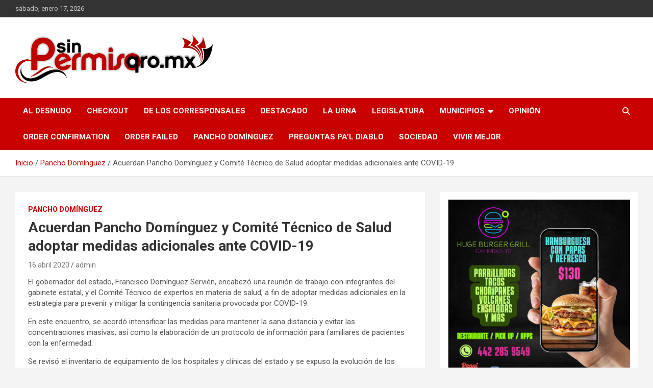

--- FILE ---
content_type: text/html; charset=UTF-8
request_url: https://www.sinpermisoqro.mx/acuerdan-pancho-dominguez-y-comite-tecnico-de-salud-adoptar-medidas-adicionales-ante-covid-19/
body_size: 71347
content:
<!doctype html>
<html lang="es">
<head>
	<meta charset="UTF-8">
	<meta name="viewport" content="width=device-width, initial-scale=1, shrink-to-fit=no">
	<link rel="profile" href="https://gmpg.org/xfn/11">

	<title>Acuerdan Pancho Domínguez y Comité Técnico de Salud adoptar medidas adicionales ante COVID-19</title>
<meta name='robots' content='max-image-preview:large' />
<link rel='dns-prefetch' href='//stats.wp.com' />
<link rel='dns-prefetch' href='//fonts.googleapis.com' />
<link rel='preconnect' href='//c0.wp.com' />
<link rel="alternate" type="application/rss+xml" title=" &raquo; Feed" href="https://www.sinpermisoqro.mx/feed/" />
<link rel="alternate" type="application/rss+xml" title=" &raquo; Feed de los comentarios" href="https://www.sinpermisoqro.mx/comments/feed/" />
<link rel="alternate" type="application/rss+xml" title=" &raquo; Comentario Acuerdan Pancho Domínguez y Comité Técnico de Salud adoptar medidas adicionales ante COVID-19 del feed" href="https://www.sinpermisoqro.mx/acuerdan-pancho-dominguez-y-comite-tecnico-de-salud-adoptar-medidas-adicionales-ante-covid-19/feed/" />
<link rel="alternate" title="oEmbed (JSON)" type="application/json+oembed" href="https://www.sinpermisoqro.mx/wp-json/oembed/1.0/embed?url=https%3A%2F%2Fwww.sinpermisoqro.mx%2Facuerdan-pancho-dominguez-y-comite-tecnico-de-salud-adoptar-medidas-adicionales-ante-covid-19%2F" />
<link rel="alternate" title="oEmbed (XML)" type="text/xml+oembed" href="https://www.sinpermisoqro.mx/wp-json/oembed/1.0/embed?url=https%3A%2F%2Fwww.sinpermisoqro.mx%2Facuerdan-pancho-dominguez-y-comite-tecnico-de-salud-adoptar-medidas-adicionales-ante-covid-19%2F&#038;format=xml" />
<style id='wp-img-auto-sizes-contain-inline-css' type='text/css'>
img:is([sizes=auto i],[sizes^="auto," i]){contain-intrinsic-size:3000px 1500px}
/*# sourceURL=wp-img-auto-sizes-contain-inline-css */
</style>
<style id='wp-emoji-styles-inline-css' type='text/css'>

	img.wp-smiley, img.emoji {
		display: inline !important;
		border: none !important;
		box-shadow: none !important;
		height: 1em !important;
		width: 1em !important;
		margin: 0 0.07em !important;
		vertical-align: -0.1em !important;
		background: none !important;
		padding: 0 !important;
	}
/*# sourceURL=wp-emoji-styles-inline-css */
</style>
<style id='wp-block-library-inline-css' type='text/css'>
:root{--wp-block-synced-color:#7a00df;--wp-block-synced-color--rgb:122,0,223;--wp-bound-block-color:var(--wp-block-synced-color);--wp-editor-canvas-background:#ddd;--wp-admin-theme-color:#007cba;--wp-admin-theme-color--rgb:0,124,186;--wp-admin-theme-color-darker-10:#006ba1;--wp-admin-theme-color-darker-10--rgb:0,107,160.5;--wp-admin-theme-color-darker-20:#005a87;--wp-admin-theme-color-darker-20--rgb:0,90,135;--wp-admin-border-width-focus:2px}@media (min-resolution:192dpi){:root{--wp-admin-border-width-focus:1.5px}}.wp-element-button{cursor:pointer}:root .has-very-light-gray-background-color{background-color:#eee}:root .has-very-dark-gray-background-color{background-color:#313131}:root .has-very-light-gray-color{color:#eee}:root .has-very-dark-gray-color{color:#313131}:root .has-vivid-green-cyan-to-vivid-cyan-blue-gradient-background{background:linear-gradient(135deg,#00d084,#0693e3)}:root .has-purple-crush-gradient-background{background:linear-gradient(135deg,#34e2e4,#4721fb 50%,#ab1dfe)}:root .has-hazy-dawn-gradient-background{background:linear-gradient(135deg,#faaca8,#dad0ec)}:root .has-subdued-olive-gradient-background{background:linear-gradient(135deg,#fafae1,#67a671)}:root .has-atomic-cream-gradient-background{background:linear-gradient(135deg,#fdd79a,#004a59)}:root .has-nightshade-gradient-background{background:linear-gradient(135deg,#330968,#31cdcf)}:root .has-midnight-gradient-background{background:linear-gradient(135deg,#020381,#2874fc)}:root{--wp--preset--font-size--normal:16px;--wp--preset--font-size--huge:42px}.has-regular-font-size{font-size:1em}.has-larger-font-size{font-size:2.625em}.has-normal-font-size{font-size:var(--wp--preset--font-size--normal)}.has-huge-font-size{font-size:var(--wp--preset--font-size--huge)}.has-text-align-center{text-align:center}.has-text-align-left{text-align:left}.has-text-align-right{text-align:right}.has-fit-text{white-space:nowrap!important}#end-resizable-editor-section{display:none}.aligncenter{clear:both}.items-justified-left{justify-content:flex-start}.items-justified-center{justify-content:center}.items-justified-right{justify-content:flex-end}.items-justified-space-between{justify-content:space-between}.screen-reader-text{border:0;clip-path:inset(50%);height:1px;margin:-1px;overflow:hidden;padding:0;position:absolute;width:1px;word-wrap:normal!important}.screen-reader-text:focus{background-color:#ddd;clip-path:none;color:#444;display:block;font-size:1em;height:auto;left:5px;line-height:normal;padding:15px 23px 14px;text-decoration:none;top:5px;width:auto;z-index:100000}html :where(.has-border-color){border-style:solid}html :where([style*=border-top-color]){border-top-style:solid}html :where([style*=border-right-color]){border-right-style:solid}html :where([style*=border-bottom-color]){border-bottom-style:solid}html :where([style*=border-left-color]){border-left-style:solid}html :where([style*=border-width]){border-style:solid}html :where([style*=border-top-width]){border-top-style:solid}html :where([style*=border-right-width]){border-right-style:solid}html :where([style*=border-bottom-width]){border-bottom-style:solid}html :where([style*=border-left-width]){border-left-style:solid}html :where(img[class*=wp-image-]){height:auto;max-width:100%}:where(figure){margin:0 0 1em}html :where(.is-position-sticky){--wp-admin--admin-bar--position-offset:var(--wp-admin--admin-bar--height,0px)}@media screen and (max-width:600px){html :where(.is-position-sticky){--wp-admin--admin-bar--position-offset:0px}}

/*# sourceURL=wp-block-library-inline-css */
</style><style id='wp-block-image-inline-css' type='text/css'>
.wp-block-image>a,.wp-block-image>figure>a{display:inline-block}.wp-block-image img{box-sizing:border-box;height:auto;max-width:100%;vertical-align:bottom}@media not (prefers-reduced-motion){.wp-block-image img.hide{visibility:hidden}.wp-block-image img.show{animation:show-content-image .4s}}.wp-block-image[style*=border-radius] img,.wp-block-image[style*=border-radius]>a{border-radius:inherit}.wp-block-image.has-custom-border img{box-sizing:border-box}.wp-block-image.aligncenter{text-align:center}.wp-block-image.alignfull>a,.wp-block-image.alignwide>a{width:100%}.wp-block-image.alignfull img,.wp-block-image.alignwide img{height:auto;width:100%}.wp-block-image .aligncenter,.wp-block-image .alignleft,.wp-block-image .alignright,.wp-block-image.aligncenter,.wp-block-image.alignleft,.wp-block-image.alignright{display:table}.wp-block-image .aligncenter>figcaption,.wp-block-image .alignleft>figcaption,.wp-block-image .alignright>figcaption,.wp-block-image.aligncenter>figcaption,.wp-block-image.alignleft>figcaption,.wp-block-image.alignright>figcaption{caption-side:bottom;display:table-caption}.wp-block-image .alignleft{float:left;margin:.5em 1em .5em 0}.wp-block-image .alignright{float:right;margin:.5em 0 .5em 1em}.wp-block-image .aligncenter{margin-left:auto;margin-right:auto}.wp-block-image :where(figcaption){margin-bottom:1em;margin-top:.5em}.wp-block-image.is-style-circle-mask img{border-radius:9999px}@supports ((-webkit-mask-image:none) or (mask-image:none)) or (-webkit-mask-image:none){.wp-block-image.is-style-circle-mask img{border-radius:0;-webkit-mask-image:url('data:image/svg+xml;utf8,<svg viewBox="0 0 100 100" xmlns="http://www.w3.org/2000/svg"><circle cx="50" cy="50" r="50"/></svg>');mask-image:url('data:image/svg+xml;utf8,<svg viewBox="0 0 100 100" xmlns="http://www.w3.org/2000/svg"><circle cx="50" cy="50" r="50"/></svg>');mask-mode:alpha;-webkit-mask-position:center;mask-position:center;-webkit-mask-repeat:no-repeat;mask-repeat:no-repeat;-webkit-mask-size:contain;mask-size:contain}}:root :where(.wp-block-image.is-style-rounded img,.wp-block-image .is-style-rounded img){border-radius:9999px}.wp-block-image figure{margin:0}.wp-lightbox-container{display:flex;flex-direction:column;position:relative}.wp-lightbox-container img{cursor:zoom-in}.wp-lightbox-container img:hover+button{opacity:1}.wp-lightbox-container button{align-items:center;backdrop-filter:blur(16px) saturate(180%);background-color:#5a5a5a40;border:none;border-radius:4px;cursor:zoom-in;display:flex;height:20px;justify-content:center;opacity:0;padding:0;position:absolute;right:16px;text-align:center;top:16px;width:20px;z-index:100}@media not (prefers-reduced-motion){.wp-lightbox-container button{transition:opacity .2s ease}}.wp-lightbox-container button:focus-visible{outline:3px auto #5a5a5a40;outline:3px auto -webkit-focus-ring-color;outline-offset:3px}.wp-lightbox-container button:hover{cursor:pointer;opacity:1}.wp-lightbox-container button:focus{opacity:1}.wp-lightbox-container button:focus,.wp-lightbox-container button:hover,.wp-lightbox-container button:not(:hover):not(:active):not(.has-background){background-color:#5a5a5a40;border:none}.wp-lightbox-overlay{box-sizing:border-box;cursor:zoom-out;height:100vh;left:0;overflow:hidden;position:fixed;top:0;visibility:hidden;width:100%;z-index:100000}.wp-lightbox-overlay .close-button{align-items:center;cursor:pointer;display:flex;justify-content:center;min-height:40px;min-width:40px;padding:0;position:absolute;right:calc(env(safe-area-inset-right) + 16px);top:calc(env(safe-area-inset-top) + 16px);z-index:5000000}.wp-lightbox-overlay .close-button:focus,.wp-lightbox-overlay .close-button:hover,.wp-lightbox-overlay .close-button:not(:hover):not(:active):not(.has-background){background:none;border:none}.wp-lightbox-overlay .lightbox-image-container{height:var(--wp--lightbox-container-height);left:50%;overflow:hidden;position:absolute;top:50%;transform:translate(-50%,-50%);transform-origin:top left;width:var(--wp--lightbox-container-width);z-index:9999999999}.wp-lightbox-overlay .wp-block-image{align-items:center;box-sizing:border-box;display:flex;height:100%;justify-content:center;margin:0;position:relative;transform-origin:0 0;width:100%;z-index:3000000}.wp-lightbox-overlay .wp-block-image img{height:var(--wp--lightbox-image-height);min-height:var(--wp--lightbox-image-height);min-width:var(--wp--lightbox-image-width);width:var(--wp--lightbox-image-width)}.wp-lightbox-overlay .wp-block-image figcaption{display:none}.wp-lightbox-overlay button{background:none;border:none}.wp-lightbox-overlay .scrim{background-color:#fff;height:100%;opacity:.9;position:absolute;width:100%;z-index:2000000}.wp-lightbox-overlay.active{visibility:visible}@media not (prefers-reduced-motion){.wp-lightbox-overlay.active{animation:turn-on-visibility .25s both}.wp-lightbox-overlay.active img{animation:turn-on-visibility .35s both}.wp-lightbox-overlay.show-closing-animation:not(.active){animation:turn-off-visibility .35s both}.wp-lightbox-overlay.show-closing-animation:not(.active) img{animation:turn-off-visibility .25s both}.wp-lightbox-overlay.zoom.active{animation:none;opacity:1;visibility:visible}.wp-lightbox-overlay.zoom.active .lightbox-image-container{animation:lightbox-zoom-in .4s}.wp-lightbox-overlay.zoom.active .lightbox-image-container img{animation:none}.wp-lightbox-overlay.zoom.active .scrim{animation:turn-on-visibility .4s forwards}.wp-lightbox-overlay.zoom.show-closing-animation:not(.active){animation:none}.wp-lightbox-overlay.zoom.show-closing-animation:not(.active) .lightbox-image-container{animation:lightbox-zoom-out .4s}.wp-lightbox-overlay.zoom.show-closing-animation:not(.active) .lightbox-image-container img{animation:none}.wp-lightbox-overlay.zoom.show-closing-animation:not(.active) .scrim{animation:turn-off-visibility .4s forwards}}@keyframes show-content-image{0%{visibility:hidden}99%{visibility:hidden}to{visibility:visible}}@keyframes turn-on-visibility{0%{opacity:0}to{opacity:1}}@keyframes turn-off-visibility{0%{opacity:1;visibility:visible}99%{opacity:0;visibility:visible}to{opacity:0;visibility:hidden}}@keyframes lightbox-zoom-in{0%{transform:translate(calc((-100vw + var(--wp--lightbox-scrollbar-width))/2 + var(--wp--lightbox-initial-left-position)),calc(-50vh + var(--wp--lightbox-initial-top-position))) scale(var(--wp--lightbox-scale))}to{transform:translate(-50%,-50%) scale(1)}}@keyframes lightbox-zoom-out{0%{transform:translate(-50%,-50%) scale(1);visibility:visible}99%{visibility:visible}to{transform:translate(calc((-100vw + var(--wp--lightbox-scrollbar-width))/2 + var(--wp--lightbox-initial-left-position)),calc(-50vh + var(--wp--lightbox-initial-top-position))) scale(var(--wp--lightbox-scale));visibility:hidden}}
/*# sourceURL=https://c0.wp.com/c/6.9/wp-includes/blocks/image/style.min.css */
</style>
<style id='wp-block-paragraph-inline-css' type='text/css'>
.is-small-text{font-size:.875em}.is-regular-text{font-size:1em}.is-large-text{font-size:2.25em}.is-larger-text{font-size:3em}.has-drop-cap:not(:focus):first-letter{float:left;font-size:8.4em;font-style:normal;font-weight:100;line-height:.68;margin:.05em .1em 0 0;text-transform:uppercase}body.rtl .has-drop-cap:not(:focus):first-letter{float:none;margin-left:.1em}p.has-drop-cap.has-background{overflow:hidden}:root :where(p.has-background){padding:1.25em 2.375em}:where(p.has-text-color:not(.has-link-color)) a{color:inherit}p.has-text-align-left[style*="writing-mode:vertical-lr"],p.has-text-align-right[style*="writing-mode:vertical-rl"]{rotate:180deg}
/*# sourceURL=https://c0.wp.com/c/6.9/wp-includes/blocks/paragraph/style.min.css */
</style>
<style id='global-styles-inline-css' type='text/css'>
:root{--wp--preset--aspect-ratio--square: 1;--wp--preset--aspect-ratio--4-3: 4/3;--wp--preset--aspect-ratio--3-4: 3/4;--wp--preset--aspect-ratio--3-2: 3/2;--wp--preset--aspect-ratio--2-3: 2/3;--wp--preset--aspect-ratio--16-9: 16/9;--wp--preset--aspect-ratio--9-16: 9/16;--wp--preset--color--black: #000000;--wp--preset--color--cyan-bluish-gray: #abb8c3;--wp--preset--color--white: #ffffff;--wp--preset--color--pale-pink: #f78da7;--wp--preset--color--vivid-red: #cf2e2e;--wp--preset--color--luminous-vivid-orange: #ff6900;--wp--preset--color--luminous-vivid-amber: #fcb900;--wp--preset--color--light-green-cyan: #7bdcb5;--wp--preset--color--vivid-green-cyan: #00d084;--wp--preset--color--pale-cyan-blue: #8ed1fc;--wp--preset--color--vivid-cyan-blue: #0693e3;--wp--preset--color--vivid-purple: #9b51e0;--wp--preset--gradient--vivid-cyan-blue-to-vivid-purple: linear-gradient(135deg,rgb(6,147,227) 0%,rgb(155,81,224) 100%);--wp--preset--gradient--light-green-cyan-to-vivid-green-cyan: linear-gradient(135deg,rgb(122,220,180) 0%,rgb(0,208,130) 100%);--wp--preset--gradient--luminous-vivid-amber-to-luminous-vivid-orange: linear-gradient(135deg,rgb(252,185,0) 0%,rgb(255,105,0) 100%);--wp--preset--gradient--luminous-vivid-orange-to-vivid-red: linear-gradient(135deg,rgb(255,105,0) 0%,rgb(207,46,46) 100%);--wp--preset--gradient--very-light-gray-to-cyan-bluish-gray: linear-gradient(135deg,rgb(238,238,238) 0%,rgb(169,184,195) 100%);--wp--preset--gradient--cool-to-warm-spectrum: linear-gradient(135deg,rgb(74,234,220) 0%,rgb(151,120,209) 20%,rgb(207,42,186) 40%,rgb(238,44,130) 60%,rgb(251,105,98) 80%,rgb(254,248,76) 100%);--wp--preset--gradient--blush-light-purple: linear-gradient(135deg,rgb(255,206,236) 0%,rgb(152,150,240) 100%);--wp--preset--gradient--blush-bordeaux: linear-gradient(135deg,rgb(254,205,165) 0%,rgb(254,45,45) 50%,rgb(107,0,62) 100%);--wp--preset--gradient--luminous-dusk: linear-gradient(135deg,rgb(255,203,112) 0%,rgb(199,81,192) 50%,rgb(65,88,208) 100%);--wp--preset--gradient--pale-ocean: linear-gradient(135deg,rgb(255,245,203) 0%,rgb(182,227,212) 50%,rgb(51,167,181) 100%);--wp--preset--gradient--electric-grass: linear-gradient(135deg,rgb(202,248,128) 0%,rgb(113,206,126) 100%);--wp--preset--gradient--midnight: linear-gradient(135deg,rgb(2,3,129) 0%,rgb(40,116,252) 100%);--wp--preset--font-size--small: 13px;--wp--preset--font-size--medium: 20px;--wp--preset--font-size--large: 36px;--wp--preset--font-size--x-large: 42px;--wp--preset--spacing--20: 0.44rem;--wp--preset--spacing--30: 0.67rem;--wp--preset--spacing--40: 1rem;--wp--preset--spacing--50: 1.5rem;--wp--preset--spacing--60: 2.25rem;--wp--preset--spacing--70: 3.38rem;--wp--preset--spacing--80: 5.06rem;--wp--preset--shadow--natural: 6px 6px 9px rgba(0, 0, 0, 0.2);--wp--preset--shadow--deep: 12px 12px 50px rgba(0, 0, 0, 0.4);--wp--preset--shadow--sharp: 6px 6px 0px rgba(0, 0, 0, 0.2);--wp--preset--shadow--outlined: 6px 6px 0px -3px rgb(255, 255, 255), 6px 6px rgb(0, 0, 0);--wp--preset--shadow--crisp: 6px 6px 0px rgb(0, 0, 0);}:where(.is-layout-flex){gap: 0.5em;}:where(.is-layout-grid){gap: 0.5em;}body .is-layout-flex{display: flex;}.is-layout-flex{flex-wrap: wrap;align-items: center;}.is-layout-flex > :is(*, div){margin: 0;}body .is-layout-grid{display: grid;}.is-layout-grid > :is(*, div){margin: 0;}:where(.wp-block-columns.is-layout-flex){gap: 2em;}:where(.wp-block-columns.is-layout-grid){gap: 2em;}:where(.wp-block-post-template.is-layout-flex){gap: 1.25em;}:where(.wp-block-post-template.is-layout-grid){gap: 1.25em;}.has-black-color{color: var(--wp--preset--color--black) !important;}.has-cyan-bluish-gray-color{color: var(--wp--preset--color--cyan-bluish-gray) !important;}.has-white-color{color: var(--wp--preset--color--white) !important;}.has-pale-pink-color{color: var(--wp--preset--color--pale-pink) !important;}.has-vivid-red-color{color: var(--wp--preset--color--vivid-red) !important;}.has-luminous-vivid-orange-color{color: var(--wp--preset--color--luminous-vivid-orange) !important;}.has-luminous-vivid-amber-color{color: var(--wp--preset--color--luminous-vivid-amber) !important;}.has-light-green-cyan-color{color: var(--wp--preset--color--light-green-cyan) !important;}.has-vivid-green-cyan-color{color: var(--wp--preset--color--vivid-green-cyan) !important;}.has-pale-cyan-blue-color{color: var(--wp--preset--color--pale-cyan-blue) !important;}.has-vivid-cyan-blue-color{color: var(--wp--preset--color--vivid-cyan-blue) !important;}.has-vivid-purple-color{color: var(--wp--preset--color--vivid-purple) !important;}.has-black-background-color{background-color: var(--wp--preset--color--black) !important;}.has-cyan-bluish-gray-background-color{background-color: var(--wp--preset--color--cyan-bluish-gray) !important;}.has-white-background-color{background-color: var(--wp--preset--color--white) !important;}.has-pale-pink-background-color{background-color: var(--wp--preset--color--pale-pink) !important;}.has-vivid-red-background-color{background-color: var(--wp--preset--color--vivid-red) !important;}.has-luminous-vivid-orange-background-color{background-color: var(--wp--preset--color--luminous-vivid-orange) !important;}.has-luminous-vivid-amber-background-color{background-color: var(--wp--preset--color--luminous-vivid-amber) !important;}.has-light-green-cyan-background-color{background-color: var(--wp--preset--color--light-green-cyan) !important;}.has-vivid-green-cyan-background-color{background-color: var(--wp--preset--color--vivid-green-cyan) !important;}.has-pale-cyan-blue-background-color{background-color: var(--wp--preset--color--pale-cyan-blue) !important;}.has-vivid-cyan-blue-background-color{background-color: var(--wp--preset--color--vivid-cyan-blue) !important;}.has-vivid-purple-background-color{background-color: var(--wp--preset--color--vivid-purple) !important;}.has-black-border-color{border-color: var(--wp--preset--color--black) !important;}.has-cyan-bluish-gray-border-color{border-color: var(--wp--preset--color--cyan-bluish-gray) !important;}.has-white-border-color{border-color: var(--wp--preset--color--white) !important;}.has-pale-pink-border-color{border-color: var(--wp--preset--color--pale-pink) !important;}.has-vivid-red-border-color{border-color: var(--wp--preset--color--vivid-red) !important;}.has-luminous-vivid-orange-border-color{border-color: var(--wp--preset--color--luminous-vivid-orange) !important;}.has-luminous-vivid-amber-border-color{border-color: var(--wp--preset--color--luminous-vivid-amber) !important;}.has-light-green-cyan-border-color{border-color: var(--wp--preset--color--light-green-cyan) !important;}.has-vivid-green-cyan-border-color{border-color: var(--wp--preset--color--vivid-green-cyan) !important;}.has-pale-cyan-blue-border-color{border-color: var(--wp--preset--color--pale-cyan-blue) !important;}.has-vivid-cyan-blue-border-color{border-color: var(--wp--preset--color--vivid-cyan-blue) !important;}.has-vivid-purple-border-color{border-color: var(--wp--preset--color--vivid-purple) !important;}.has-vivid-cyan-blue-to-vivid-purple-gradient-background{background: var(--wp--preset--gradient--vivid-cyan-blue-to-vivid-purple) !important;}.has-light-green-cyan-to-vivid-green-cyan-gradient-background{background: var(--wp--preset--gradient--light-green-cyan-to-vivid-green-cyan) !important;}.has-luminous-vivid-amber-to-luminous-vivid-orange-gradient-background{background: var(--wp--preset--gradient--luminous-vivid-amber-to-luminous-vivid-orange) !important;}.has-luminous-vivid-orange-to-vivid-red-gradient-background{background: var(--wp--preset--gradient--luminous-vivid-orange-to-vivid-red) !important;}.has-very-light-gray-to-cyan-bluish-gray-gradient-background{background: var(--wp--preset--gradient--very-light-gray-to-cyan-bluish-gray) !important;}.has-cool-to-warm-spectrum-gradient-background{background: var(--wp--preset--gradient--cool-to-warm-spectrum) !important;}.has-blush-light-purple-gradient-background{background: var(--wp--preset--gradient--blush-light-purple) !important;}.has-blush-bordeaux-gradient-background{background: var(--wp--preset--gradient--blush-bordeaux) !important;}.has-luminous-dusk-gradient-background{background: var(--wp--preset--gradient--luminous-dusk) !important;}.has-pale-ocean-gradient-background{background: var(--wp--preset--gradient--pale-ocean) !important;}.has-electric-grass-gradient-background{background: var(--wp--preset--gradient--electric-grass) !important;}.has-midnight-gradient-background{background: var(--wp--preset--gradient--midnight) !important;}.has-small-font-size{font-size: var(--wp--preset--font-size--small) !important;}.has-medium-font-size{font-size: var(--wp--preset--font-size--medium) !important;}.has-large-font-size{font-size: var(--wp--preset--font-size--large) !important;}.has-x-large-font-size{font-size: var(--wp--preset--font-size--x-large) !important;}
/*# sourceURL=global-styles-inline-css */
</style>

<style id='classic-theme-styles-inline-css' type='text/css'>
/*! This file is auto-generated */
.wp-block-button__link{color:#fff;background-color:#32373c;border-radius:9999px;box-shadow:none;text-decoration:none;padding:calc(.667em + 2px) calc(1.333em + 2px);font-size:1.125em}.wp-block-file__button{background:#32373c;color:#fff;text-decoration:none}
/*# sourceURL=/wp-includes/css/classic-themes.min.css */
</style>
<link rel='stylesheet' id='linkssc-style-css' href='https://www.sinpermisoqro.mx/wp-content/plugins/links-shortcode/links-shortcode.css?ver=6.9' type='text/css' media='all' />
<link rel='stylesheet' id='wpemfb-lightbox-css' href='https://www.sinpermisoqro.mx/wp-content/plugins/wp-embed-facebook/templates/lightbox/css/lightbox.css?ver=3.1.2' type='text/css' media='all' />
<link rel='stylesheet' id='ppress-frontend-css' href='https://www.sinpermisoqro.mx/wp-content/plugins/wp-user-avatar/assets/css/frontend.min.css?ver=4.16.8' type='text/css' media='all' />
<link rel='stylesheet' id='ppress-flatpickr-css' href='https://www.sinpermisoqro.mx/wp-content/plugins/wp-user-avatar/assets/flatpickr/flatpickr.min.css?ver=4.16.8' type='text/css' media='all' />
<link rel='stylesheet' id='ppress-select2-css' href='https://www.sinpermisoqro.mx/wp-content/plugins/wp-user-avatar/assets/select2/select2.min.css?ver=6.9' type='text/css' media='all' />
<link rel='stylesheet' id='bootstrap-style-css' href='https://www.sinpermisoqro.mx/wp-content/themes/newscard/assets/library/bootstrap/css/bootstrap.min.css?ver=1.5' type='text/css' media='all' />
<link rel='stylesheet' id='font-awesome-style-css' href='https://www.sinpermisoqro.mx/wp-content/themes/newscard/assets/library/font-awesome/css/all.min.css?ver=1.5' type='text/css' media='all' />
<link rel='stylesheet' id='newscard-google-fonts-css' href='//fonts.googleapis.com/css?family=Roboto%3A100%2C300%2C300i%2C400%2C400i%2C500%2C500i%2C700%2C700i&#038;ver=6.9' type='text/css' media='all' />
<link rel='stylesheet' id='newscard-style-css' href='https://www.sinpermisoqro.mx/wp-content/themes/newscard/style.css?ver=1.5' type='text/css' media='all' />
<link rel='stylesheet' id='sharedaddy-css' href='https://c0.wp.com/p/jetpack/15.4/modules/sharedaddy/sharing.css' type='text/css' media='all' />
<link rel='stylesheet' id='social-logos-css' href='https://c0.wp.com/p/jetpack/15.4/_inc/social-logos/social-logos.min.css' type='text/css' media='all' />
<!--n2css--><!--n2js--><script type="text/javascript" src="https://c0.wp.com/c/6.9/wp-includes/js/jquery/jquery.min.js" id="jquery-core-js"></script>
<script type="text/javascript" src="https://c0.wp.com/c/6.9/wp-includes/js/jquery/jquery-migrate.min.js" id="jquery-migrate-js"></script>
<script type="text/javascript" src="https://www.sinpermisoqro.mx/wp-content/plugins/flowpaper-lite-pdf-flipbook/assets/lity/lity.min.js" id="lity-js-js"></script>
<script type="text/javascript" src="https://www.sinpermisoqro.mx/wp-content/plugins/wp-embed-facebook/templates/lightbox/js/lightbox.min.js?ver=3.1.2" id="wpemfb-lightbox-js"></script>
<script type="text/javascript" id="wpemfb-fbjs-js-extra">
/* <![CDATA[ */
var WEF = {"local":"es_ES","version":"v6.0","fb_id":"","comments_nonce":"028ea07f65"};
//# sourceURL=wpemfb-fbjs-js-extra
/* ]]> */
</script>
<script type="text/javascript" src="https://www.sinpermisoqro.mx/wp-content/plugins/wp-embed-facebook/inc/js/fb.min.js?ver=3.1.2" id="wpemfb-fbjs-js"></script>
<script type="text/javascript" src="https://www.sinpermisoqro.mx/wp-content/plugins/wp-user-avatar/assets/flatpickr/flatpickr.min.js?ver=4.16.8" id="ppress-flatpickr-js"></script>
<script type="text/javascript" src="https://www.sinpermisoqro.mx/wp-content/plugins/wp-user-avatar/assets/select2/select2.min.js?ver=4.16.8" id="ppress-select2-js"></script>
<link rel="https://api.w.org/" href="https://www.sinpermisoqro.mx/wp-json/" /><link rel="alternate" title="JSON" type="application/json" href="https://www.sinpermisoqro.mx/wp-json/wp/v2/posts/1999" /><link rel="EditURI" type="application/rsd+xml" title="RSD" href="https://www.sinpermisoqro.mx/xmlrpc.php?rsd" />
<meta name="generator" content="WordPress 6.9" />
<link rel="canonical" href="https://www.sinpermisoqro.mx/acuerdan-pancho-dominguez-y-comite-tecnico-de-salud-adoptar-medidas-adicionales-ante-covid-19/" />
<link rel='shortlink' href='https://www.sinpermisoqro.mx/?p=1999' />
        <!-- Copyright protection script -->
        <meta http-equiv="imagetoolbar" content="no">
        <script>
            /*<![CDATA[*/
            document.oncontextmenu = function () {
                return false;
            };
            /*]]>*/
        </script>
        <script type="text/javascript">
            /*<![CDATA[*/
            document.onselectstart = function () {
                event = event || window.event;
                var custom_input = event.target || event.srcElement;

                if (custom_input.type !== "text" && custom_input.type !== "textarea" && custom_input.type !== "password") {
                    return false;
                } else {
                    return true;
                }

            };
            if (window.sidebar) {
                document.onmousedown = function (e) {
                    var obj = e.target;
                    if (obj.tagName.toUpperCase() === 'SELECT'
                        || obj.tagName.toUpperCase() === "INPUT"
                        || obj.tagName.toUpperCase() === "TEXTAREA"
                        || obj.tagName.toUpperCase() === "PASSWORD") {
                        return true;
                    } else {
                        return false;
                    }
                };
            }
            window.onload = function () {
                document.body.style.webkitTouchCallout = 'none';
                document.body.style.KhtmlUserSelect = 'none';
            }
            /*]]>*/
        </script>
        <script type="text/javascript">
            /*<![CDATA[*/
            if (parent.frames.length > 0) {
                top.location.replace(document.location);
            }
            /*]]>*/
        </script>
        <script type="text/javascript">
            /*<![CDATA[*/
            document.ondragstart = function () {
                return false;
            };
            /*]]>*/
        </script>
        <script type="text/javascript">

            document.addEventListener('DOMContentLoaded', () => {
                const overlay = document.createElement('div');
                overlay.id = 'overlay';

                Object.assign(overlay.style, {
                    position: 'fixed',
                    top: '0',
                    left: '0',
                    width: '100%',
                    height: '100%',
                    backgroundColor: 'rgba(255, 255, 255, 0.9)',
                    display: 'none',
                    zIndex: '9999'
                });

                document.body.appendChild(overlay);

                document.addEventListener('keydown', (event) => {
                    if (event.metaKey || event.ctrlKey) {
                        overlay.style.display = 'block';
                    }
                });

                document.addEventListener('keyup', (event) => {
                    if (!event.metaKey && !event.ctrlKey) {
                        overlay.style.display = 'none';
                    }
                });
            });
        </script>
        <style type="text/css">
            * {
                -webkit-touch-callout: none;
                -webkit-user-select: none;
                -moz-user-select: none;
                user-select: none;
            }

            img {
                -webkit-touch-callout: none;
                -webkit-user-select: none;
                -moz-user-select: none;
                user-select: none;
            }

            input,
            textarea,
            select {
                -webkit-user-select: auto;
            }
        </style>
        <!-- End Copyright protection script -->

        <!-- Source hidden -->

        	<style>img#wpstats{display:none}</style>
		<style type="text/css">.recentcomments a{display:inline !important;padding:0 !important;margin:0 !important;}</style>
<!-- Jetpack Open Graph Tags -->
<meta property="og:type" content="article" />
<meta property="og:title" content="Acuerdan Pancho Domínguez y Comité Técnico de Salud adoptar medidas adicionales ante COVID-19" />
<meta property="og:url" content="https://www.sinpermisoqro.mx/acuerdan-pancho-dominguez-y-comite-tecnico-de-salud-adoptar-medidas-adicionales-ante-covid-19/" />
<meta property="og:description" content="El gobernador del estado, Francisco Domínguez Servién, encabezó una reunión de trabajo con integrantes del gabinete estatal, y el Comité Técnico de expertos en materia de salud, a fin de adoptar me…" />
<meta property="article:published_time" content="2020-04-17T01:38:53+00:00" />
<meta property="article:modified_time" content="2020-04-17T01:38:56+00:00" />
<meta property="og:image" content="https://www.sinpermisoqro.mx/wp-content/uploads/2025/06/cropped-Nuevo-Logo-2020-scaled-1.jpg" />
<meta property="og:image:width" content="2560" />
<meta property="og:image:height" content="648" />
<meta property="og:image:alt" content="" />
<meta property="og:locale" content="es_ES" />

<!-- End Jetpack Open Graph Tags -->
<link rel="icon" href="https://www.sinpermisoqro.mx/wp-content/uploads/2021/01/cropped-Remate-32x32.jpg" sizes="32x32" />
<link rel="icon" href="https://www.sinpermisoqro.mx/wp-content/uploads/2021/01/cropped-Remate-192x192.jpg" sizes="192x192" />
<link rel="apple-touch-icon" href="https://www.sinpermisoqro.mx/wp-content/uploads/2021/01/cropped-Remate-180x180.jpg" />
<meta name="msapplication-TileImage" content="https://www.sinpermisoqro.mx/wp-content/uploads/2021/01/cropped-Remate-270x270.jpg" />
</head>

<body class="wp-singular post-template-default single single-post postid-1999 single-format-standard wp-custom-logo wp-theme-newscard theme-body metaslider-plugin group-blog">

<div id="page" class="site">
	<a class="skip-link screen-reader-text" href="#content">Saltar al contenido</a>
	
	<header id="masthead" class="site-header">
					<div class="info-bar">
				<div class="container">
					<div class="row gutter-10">
						<div class="col col-sm contact-section">
							<div class="date">
								<ul><li>sábado, enero 17, 2026</li></ul>
							</div>
						</div><!-- .contact-section -->

											</div><!-- .row -->
          		</div><!-- .container -->
        	</div><!-- .infobar -->
        		<nav class="navbar navbar-expand-lg d-block">
			<div class="navbar-head" >
				<div class="container">
					<div class="row navbar-head-row align-items-center">
						<div class="col-lg-4">
							<div class="site-branding navbar-brand">
								<a href="https://www.sinpermisoqro.mx/" class="custom-logo-link" rel="home"><img width="2560" height="648" src="https://www.sinpermisoqro.mx/wp-content/uploads/2025/06/cropped-Nuevo-Logo-2020-scaled-1.jpg" class="custom-logo" alt="" decoding="async" fetchpriority="high" srcset="https://www.sinpermisoqro.mx/wp-content/uploads/2025/06/cropped-Nuevo-Logo-2020-scaled-1.jpg 2560w, https://www.sinpermisoqro.mx/wp-content/uploads/2025/06/cropped-Nuevo-Logo-2020-scaled-1-300x76.jpg 300w, https://www.sinpermisoqro.mx/wp-content/uploads/2025/06/cropped-Nuevo-Logo-2020-scaled-1-1024x259.jpg 1024w, https://www.sinpermisoqro.mx/wp-content/uploads/2025/06/cropped-Nuevo-Logo-2020-scaled-1-768x194.jpg 768w, https://www.sinpermisoqro.mx/wp-content/uploads/2025/06/cropped-Nuevo-Logo-2020-scaled-1-1536x389.jpg 1536w, https://www.sinpermisoqro.mx/wp-content/uploads/2025/06/cropped-Nuevo-Logo-2020-scaled-1-2048x518.jpg 2048w" sizes="(max-width: 2560px) 100vw, 2560px" /></a>									<h2 class="site-title"><a href="https://www.sinpermisoqro.mx/" rel="home"></a></h2>
															</div><!-- .site-branding .navbar-brand -->
						</div>
											</div><!-- .row -->
				</div><!-- .container -->
			</div><!-- .navbar-head -->
			<div class="navigation-bar">
				<div class="navigation-bar-top">
					<div class="container">
						<button class="navbar-toggler menu-toggle" type="button" data-toggle="collapse" data-target="#navbarCollapse" aria-controls="navbarCollapse" aria-expanded="false" aria-label="Alternar navegación"></button>
						<span class="search-toggle"></span>
					</div><!-- .container -->
					<div class="search-bar">
						<div class="container">
							<div class="search-block off">
								<form action="https://www.sinpermisoqro.mx/" method="get" class="search-form">
	<label class="assistive-text"> Buscar </label>
	<div class="input-group">
		<input type="search" value="" placeholder="Buscar" class="form-control s" name="s">
		<div class="input-group-prepend">
			<button class="btn btn-theme">Buscar</button>
		</div>
	</div>
</form><!-- .search-form -->
							</div><!-- .search-box -->
						</div><!-- .container -->
					</div><!-- .search-bar -->
				</div><!-- .navigation-bar-top -->
				<div class="navbar-main">
					<div class="container">
						<div class="collapse navbar-collapse" id="navbarCollapse">
							<div id="site-navigation" class="main-navigation nav-uppercase" role="navigation">
								<div class="menu"><ul class="nav-menu navbar-nav d-lg-block"><li class="page_item page-item-26"><a href="https://www.sinpermisoqro.mx/al-desnudo/">Al Desnudo</a></li><li class="page_item page-item-34657"><a href="https://www.sinpermisoqro.mx/checkout/">Checkout</a></li><li class="page_item page-item-32"><a href="https://www.sinpermisoqro.mx/de-los-corresponsales/">De los Corresponsales</a></li><li class="page_item page-item-50"><a href="https://www.sinpermisoqro.mx/destacado/">Destacado</a></li><li class="page_item page-item-34"><a href="https://www.sinpermisoqro.mx/la-urna/">La Urna</a></li><li class="page_item page-item-37"><a href="https://www.sinpermisoqro.mx/legislatura/">Legislatura</a></li><li class="page_item page-item-20 page_item_has_children"><a href="https://www.sinpermisoqro.mx/municipios/">Municipios</a><ul class='children'><li class="page_item page-item-23"><a href="https://www.sinpermisoqro.mx/municipios/queretaro/">Querétaro</a></li></ul></li><li class="page_item page-item-43"><a href="https://www.sinpermisoqro.mx/opinion/">Opinión</a></li><li class="page_item page-item-34658"><a href="https://www.sinpermisoqro.mx/order-confirmation/">Order Confirmation</a></li><li class="page_item page-item-34659"><a href="https://www.sinpermisoqro.mx/order-failed/">Order Failed</a></li><li class="page_item page-item-39"><a href="https://www.sinpermisoqro.mx/pancho-dominguez/">Pancho Domínguez</a></li><li class="page_item page-item-41"><a href="https://www.sinpermisoqro.mx/preguntas-pal-diablo/">Preguntas pa&#8217;l Diablo</a></li><li class="page_item page-item-52"><a href="https://www.sinpermisoqro.mx/sociedad/">Sociedad</a></li><li class="page_item page-item-45"><a href="https://www.sinpermisoqro.mx/vivir-mejor/">Vivir Mejor</a></li></ul></div>							</div><!-- #site-navigation .main-navigation -->
						</div><!-- .navbar-collapse -->
						<div class="nav-search">
							<span class="search-toggle"></span>
						</div><!-- .nav-search -->
					</div><!-- .container -->
				</div><!-- .navbar-main -->
			</div><!-- .navigation-bar -->
		</nav><!-- .navbar -->

		
		
					<div id="breadcrumb">
				<div class="container">
					<div role="navigation" aria-label="Migas de pan" class="breadcrumb-trail breadcrumbs" itemprop="breadcrumb"><ul class="trail-items" itemscope itemtype="http://schema.org/BreadcrumbList"><meta name="numberOfItems" content="3" /><meta name="itemListOrder" content="Ascending" /><li itemprop="itemListElement" itemscope itemtype="http://schema.org/ListItem" class="trail-item trail-begin"><a href="https://www.sinpermisoqro.mx/" rel="home" itemprop="item"><span itemprop="name">Inicio</span></a><meta itemprop="position" content="1" /></li><li itemprop="itemListElement" itemscope itemtype="http://schema.org/ListItem" class="trail-item"><a href="https://www.sinpermisoqro.mx/category/pancho-dominguez/" itemprop="item"><span itemprop="name">Pancho Domínguez</span></a><meta itemprop="position" content="2" /></li><li itemprop="itemListElement" itemscope itemtype="http://schema.org/ListItem" class="trail-item trail-end"><span itemprop="name">Acuerdan Pancho Domínguez y Comité Técnico de Salud adoptar medidas adicionales ante COVID-19</span><meta itemprop="position" content="3" /></li></ul></div>				</div>
			</div><!-- .breadcrumb -->
			</header><!-- #masthead --><div id="content" class="site-content">
	<div class="container">
		<div class="row justify-content-center site-content-row">
			<div id="primary" class="content-area col-lg-8">
				<main id="main" class="site-main">

						<div class="post-1999 post type-post status-publish format-standard has-post-thumbnail hentry category-pancho-dominguez tag-coronavirus tag-pancho-dominguez tag-queretaro">

		
				<div class="entry-meta category-meta">
					<div class="cat-links"><a href="https://www.sinpermisoqro.mx/category/pancho-dominguez/" rel="category tag">Pancho Domínguez</a></div>
				</div><!-- .entry-meta -->

			
					<header class="entry-header">
				<h1 class="entry-title">Acuerdan Pancho Domínguez y Comité Técnico de Salud adoptar medidas adicionales ante COVID-19</h1>
									<div class="entry-meta">
						<div class="date"><a href="https://www.sinpermisoqro.mx/acuerdan-pancho-dominguez-y-comite-tecnico-de-salud-adoptar-medidas-adicionales-ante-covid-19/" title="Acuerdan Pancho Domínguez y Comité Técnico de Salud adoptar medidas adicionales ante COVID-19">16 abril 2020</a> </div> <div class="by-author vcard author"><a href="https://www.sinpermisoqro.mx/author/admin/">admin</a> </div>											</div><!-- .entry-meta -->
								</header>
				<div class="entry-content">
			<div id="fb-root"></div>

<p>El gobernador del estado, Francisco Domínguez Servién, encabezó una reunión de trabajo con integrantes del gabinete estatal, y el Comité Técnico de expertos en materia de salud, a fin de adoptar medidas adicionales en la estrategia para prevenir y mitigar la contingencia sanitaria provocada por COVID-19.</p>



<p>En este encuentro, se acordó intensificar las medidas para mantener la sana distancia y evitar las concentraciones masivas; así como la elaboración de un protocolo de información para familiares de pacientes con la enfermedad.</p>



<p>Se revisó el inventario de equipamiento de los hospitales y clínicas del estado y se expuso la evolución de los casos que se han presentado en Querétaro.</p>



<p>La aplicación de esta serie de medidas a nivel estatal cuenta con la valoración y respaldo del Comité Técnico, integrado por expertos de la ciencia médica, quienes emiten recomendaciones apegadas a criterios sanitarios.</p>



<p>Posteriormente, el gobernador visitó las instalaciones del anexo del nuevo Hospital General de Querétaro, donde constató que se encuentra habilitado al 100 por ciento, para brindar atención médica a pacientes que se encuentran en proceso de recuperación por padecimientos no graves.</p>



<p>En compañía del secretario de Salud en el estado, Julio César Ramírez Argüello, el mandatario estatal realizó un recorrió por el inmueble que cuenta con 120 camas disponibles para estancias máximas de 24 a 48 horas previo a egresar a su domicilio.</p>
<div class="sharedaddy sd-sharing-enabled"><div class="robots-nocontent sd-block sd-social sd-social-icon-text sd-sharing"><h3 class="sd-title">Comparte esto:</h3><div class="sd-content"><ul><li class="share-facebook"><a rel="nofollow noopener noreferrer"
				data-shared="sharing-facebook-1999"
				class="share-facebook sd-button share-icon"
				href="https://www.sinpermisoqro.mx/acuerdan-pancho-dominguez-y-comite-tecnico-de-salud-adoptar-medidas-adicionales-ante-covid-19/?share=facebook"
				target="_blank"
				aria-labelledby="sharing-facebook-1999"
				>
				<span id="sharing-facebook-1999" hidden>Haz clic para compartir en Facebook (Se abre en una ventana nueva)</span>
				<span>Facebook</span>
			</a></li><li class="share-x"><a rel="nofollow noopener noreferrer"
				data-shared="sharing-x-1999"
				class="share-x sd-button share-icon"
				href="https://www.sinpermisoqro.mx/acuerdan-pancho-dominguez-y-comite-tecnico-de-salud-adoptar-medidas-adicionales-ante-covid-19/?share=x"
				target="_blank"
				aria-labelledby="sharing-x-1999"
				>
				<span id="sharing-x-1999" hidden>Haz clic para compartir en X (Se abre en una ventana nueva)</span>
				<span>X</span>
			</a></li><li class="share-end"></li></ul></div></div></div>		</div><!-- entry-content -->

		<footer class="entry-meta"><span class="tag-links"><span class="label">Etiquetas:</span> <a href="https://www.sinpermisoqro.mx/tag/coronavirus/" rel="tag">Coronavirus</a>, <a href="https://www.sinpermisoqro.mx/tag/pancho-dominguez/" rel="tag">Pancho Domínguez</a>, <a href="https://www.sinpermisoqro.mx/tag/queretaro/" rel="tag">Querétaro</a></span><!-- .tag-links --></footer><!-- .entry-meta -->	</div><!-- .post-1999 -->

	<nav class="navigation post-navigation" aria-label="Entradas">
		<h2 class="screen-reader-text">Navegación de entradas</h2>
		<div class="nav-links"><div class="nav-previous"><a href="https://www.sinpermisoqro.mx/desarrolla-upq-plataforma-digital-para-fortalecer-la-economia-local/" rel="prev">Desarrolla UPQ plataforma digital para fortalecer la economía local</a></div><div class="nav-next"><a href="https://www.sinpermisoqro.mx/canaco-hace-llamado-a-autoridades-para-favorecer-sana-competencia/" rel="next">CANACO hace llamado a autoridades para favorecer sana competencia</a></div></div>
	</nav>
<div id="comments" class="comments-area">

		<div id="respond" class="comment-respond">
		<h3 id="reply-title" class="comment-reply-title">Deja una respuesta <small><a rel="nofollow" id="cancel-comment-reply-link" href="/acuerdan-pancho-dominguez-y-comite-tecnico-de-salud-adoptar-medidas-adicionales-ante-covid-19/#respond" style="display:none;">Cancelar la respuesta</a></small></h3><form action="https://www.sinpermisoqro.mx/wp-comments-post.php" method="post" id="commentform" class="comment-form"><p class="comment-notes"><span id="email-notes">Tu dirección de correo electrónico no será publicada.</span> <span class="required-field-message">Los campos obligatorios están marcados con <span class="required">*</span></span></p><p class="comment-form-comment"><label for="comment">Comentario <span class="required">*</span></label> <textarea id="comment" name="comment" cols="45" rows="8" maxlength="65525" required></textarea></p><p class="comment-form-author"><label for="author">Nombre <span class="required">*</span></label> <input id="author" name="author" type="text" value="" size="30" maxlength="245" autocomplete="name" required /></p>
<p class="comment-form-email"><label for="email">Correo electrónico <span class="required">*</span></label> <input id="email" name="email" type="email" value="" size="30" maxlength="100" aria-describedby="email-notes" autocomplete="email" required /></p>
<p class="comment-form-url"><label for="url">Web</label> <input id="url" name="url" type="url" value="" size="30" maxlength="200" autocomplete="url" /></p>
<p class="comment-form-cookies-consent"><input id="wp-comment-cookies-consent" name="wp-comment-cookies-consent" type="checkbox" value="yes" /> <label for="wp-comment-cookies-consent">Guarda mi nombre, correo electrónico y web en este navegador para la próxima vez que comente.</label></p>
<p class="comment-subscription-form"><input type="checkbox" name="subscribe_comments" id="subscribe_comments" value="subscribe" style="width: auto; -moz-appearance: checkbox; -webkit-appearance: checkbox;" /> <label class="subscribe-label" id="subscribe-label" for="subscribe_comments">Recibir un correo electrónico con los siguientes comentarios a esta entrada.</label></p><p class="comment-subscription-form"><input type="checkbox" name="subscribe_blog" id="subscribe_blog" value="subscribe" style="width: auto; -moz-appearance: checkbox; -webkit-appearance: checkbox;" /> <label class="subscribe-label" id="subscribe-blog-label" for="subscribe_blog">Recibir un correo electrónico con cada nueva entrada.</label></p><p class="form-submit"><input name="submit" type="submit" id="submit" class="submit" value="Publicar el comentario" /> <input type='hidden' name='comment_post_ID' value='1999' id='comment_post_ID' />
<input type='hidden' name='comment_parent' id='comment_parent' value='0' />
</p><p style="display: none !important;" class="akismet-fields-container" data-prefix="ak_"><label>&#916;<textarea name="ak_hp_textarea" cols="45" rows="8" maxlength="100"></textarea></label><input type="hidden" id="ak_js_1" name="ak_js" value="34"/><script>document.getElementById( "ak_js_1" ).setAttribute( "value", ( new Date() ).getTime() );</script></p></form>	</div><!-- #respond -->
	
</div><!-- #comments -->

				</main><!-- #main -->
			</div><!-- #primary -->
			
<aside id="secondary" class="col-lg-4 widget-area" role="complementary">
	<div class="sticky-sidebar">
		<section id="block-9" class="widget widget_block widget_media_image">
<figure class="wp-block-image size-full"><img loading="lazy" decoding="async" width="761" height="753" src="https://www.sinpermisoqro.mx/wp-content/uploads/2025/04/hugeburgergrill.jpg" alt="" class="wp-image-52667" srcset="https://www.sinpermisoqro.mx/wp-content/uploads/2025/04/hugeburgergrill.jpg 761w, https://www.sinpermisoqro.mx/wp-content/uploads/2025/04/hugeburgergrill-300x297.jpg 300w" sizes="auto, (max-width: 761px) 100vw, 761px" /></figure>
</section>
		<section id="recent-posts-2" class="widget widget_recent_entries">
		<h3 class="widget-title">Entradas recientes</h3>
		<ul>
											<li>
					<a href="https://www.sinpermisoqro.mx/ulises-gomez-sinuhe-piedragil-y-sully-mauricio-impulsan-propuesta-en-materia-de-vivienda-popular-para-queretaro/">Ulises Gómez, Sinuhé Piedragil y Sully Mauricio impulsan propuesta en materia de vivienda popular para Querétaro</a>
									</li>
											<li>
					<a href="https://www.sinpermisoqro.mx/posiciona-santiago-nieto-a-la-propiedad-industrial-como-motor-de-desarrollo-y-competitividad-en-queretaro/">Posiciona Santiago Nieto a la propiedad industrial como motor de desarrollo y competitividad en Querétaro</a>
									</li>
											<li>
					<a href="https://www.sinpermisoqro.mx/ginna-guzman-y-braulio-guerra-impulsan-iniciativa-para-conmemorar-el-bicentenario-del-poder-judicial/">Ginna Guzmán y Braulio Guerra impulsan iniciativa para conmemorar el Bicentenario del Poder Judicial</a>
									</li>
											<li>
					<a href="https://www.sinpermisoqro.mx/piden-mayor-combate-a-narco-en-alfajayucan/">Piden mayor combate a narco en Alfajayucan</a>
									</li>
											<li>
					<a href="https://www.sinpermisoqro.mx/pedro-escobedo-fortalece-coordinacion-con-comisariados-ejidales-para-impulsar-el-campo-en-2026/">Pedro Escobedo fortalece coordinación con comisariados ejidales para impulsar el campo en 2026</a>
									</li>
					</ul>

		</section><section id="search-4" class="widget widget_search"><form action="https://www.sinpermisoqro.mx/" method="get" class="search-form">
	<label class="assistive-text"> Buscar </label>
	<div class="input-group">
		<input type="search" value="" placeholder="Buscar" class="form-control s" name="s">
		<div class="input-group-prepend">
			<button class="btn btn-theme">Buscar</button>
		</div>
	</div>
</form><!-- .search-form -->
</section><section id="recent-comments-2" class="widget widget_recent_comments"><h3 class="widget-title">Comentarios recientes</h3><ul id="recentcomments"><li class="recentcomments"><span class="comment-author-link">David</span> en <a href="https://www.sinpermisoqro.mx/cambia-agenda-presidencial-para-queretaro/#comment-5976">Cambia agenda presidencial para Querétaro</a></li><li class="recentcomments"><span class="comment-author-link">Miguel Ángel Vázquez Contreras</span> en <a href="https://www.sinpermisoqro.mx/mexico-condena-intervencion-militar-en-venezuela/#comment-5975">México condena intervención militar en Venezuela</a></li><li class="recentcomments"><span class="comment-author-link">Ángel</span> en <a href="https://www.sinpermisoqro.mx/mexico-condena-intervencion-militar-en-venezuela/#comment-5974">México condena intervención militar en Venezuela</a></li><li class="recentcomments"><span class="comment-author-link">JGG</span> en <a href="https://www.sinpermisoqro.mx/afectados-de-flecha-azul-amagan-con-cerrar-la-central-camionera-este-proximo-lunes/#comment-5971">Afectados de Flecha Azul, amagan con cerrar la Central Camionera este próximo lunes</a></li><li class="recentcomments"><span class="comment-author-link">Miguel Dominguez Cruz</span> en <a href="https://www.sinpermisoqro.mx/allanan-las-oficinas-de-morena-queretaro/#comment-5969">Allanan las oficinas de Morena Querétaro</a></li></ul></section><section id="media_image-6" class="widget widget_media_image"><a href="https://www.facebook.com/consultoriadoce/"><img width="300" height="300" src="https://www.sinpermisoqro.mx/wp-content/uploads/2020/03/Doce-300x300.png" class="image wp-image-60  attachment-medium size-medium" alt="" style="max-width: 100%; height: auto;" decoding="async" loading="lazy" srcset="https://www.sinpermisoqro.mx/wp-content/uploads/2020/03/Doce-300x300.png 300w, https://www.sinpermisoqro.mx/wp-content/uploads/2020/03/Doce-150x150.png 150w, https://www.sinpermisoqro.mx/wp-content/uploads/2020/03/Doce.png 510w" sizes="auto, (max-width: 300px) 100vw, 300px" /></a></section>	</div><!-- .sticky-sidebar -->
</aside><!-- #secondary -->
		</div><!-- row -->
	</div><!-- .container -->
</div><!-- #content .site-content-->
	<footer id="colophon" class="site-footer" role="contentinfo">
		
			<div class="container">
				<section class="featured-stories">
								<h3 class="stories-title">
									<a href="https://www.sinpermisoqro.mx/acuerdan-pancho-dominguez-y-comite-tecnico-de-salud-adoptar-medidas-adicionales-ante-covid-19/">You may Missed</a>
							</h3>
							<div class="row gutter-parent-14">
													<div class="col-sm-6 col-lg-3">
								<div class="post-boxed">
																			<div class="post-img-wrap">
											<div class="featured-post-img">
												<a href="https://www.sinpermisoqro.mx/ulises-gomez-sinuhe-piedragil-y-sully-mauricio-impulsan-propuesta-en-materia-de-vivienda-popular-para-queretaro/" class="post-img" style="background-image: url('https://www.sinpermisoqro.mx/wp-content/uploads/2026/01/PHOTO-2026-01-15-12-08-57_2-1024x682.jpg');"></a>
											</div>
											<div class="entry-meta category-meta">
												<div class="cat-links"><a href="https://www.sinpermisoqro.mx/category/legislatura/" rel="category tag">Legislatura</a> <a href="https://www.sinpermisoqro.mx/category/legislatura/morena-legislatura/" rel="category tag">MORENA</a></div>
											</div><!-- .entry-meta -->
										</div><!-- .post-img-wrap -->
																		<div class="post-content">
																				<h3 class="entry-title"><a href="https://www.sinpermisoqro.mx/ulises-gomez-sinuhe-piedragil-y-sully-mauricio-impulsan-propuesta-en-materia-de-vivienda-popular-para-queretaro/">Ulises Gómez, Sinuhé Piedragil y Sully Mauricio impulsan propuesta en materia de vivienda popular para Querétaro</a></h3>																					<div class="entry-meta">
												<div class="date"><a href="https://www.sinpermisoqro.mx/ulises-gomez-sinuhe-piedragil-y-sully-mauricio-impulsan-propuesta-en-materia-de-vivienda-popular-para-queretaro/" title="Ulises Gómez, Sinuhé Piedragil y Sully Mauricio impulsan propuesta en materia de vivienda popular para Querétaro">16 enero 2026</a> </div> <div class="by-author vcard author"><a href="https://www.sinpermisoqro.mx/author/admin/">admin</a> </div>											</div>
																			</div><!-- .post-content -->
								</div><!-- .post-boxed -->
							</div><!-- .col-sm-6 .col-lg-3 -->
													<div class="col-sm-6 col-lg-3">
								<div class="post-boxed">
																			<div class="post-img-wrap">
											<div class="featured-post-img">
												<a href="https://www.sinpermisoqro.mx/posiciona-santiago-nieto-a-la-propiedad-industrial-como-motor-de-desarrollo-y-competitividad-en-queretaro/" class="post-img" style="background-image: url('https://www.sinpermisoqro.mx/wp-content/uploads/2026/01/WhatsApp-Image-2026-01-15-at-15.17.08-1024x682.jpeg');"></a>
											</div>
											<div class="entry-meta category-meta">
												<div class="cat-links"><a href="https://www.sinpermisoqro.mx/category/la-urna/" rel="category tag">La Urna</a> <a href="https://www.sinpermisoqro.mx/category/la-urna/morena/" rel="category tag">MORENA</a></div>
											</div><!-- .entry-meta -->
										</div><!-- .post-img-wrap -->
																		<div class="post-content">
																				<h3 class="entry-title"><a href="https://www.sinpermisoqro.mx/posiciona-santiago-nieto-a-la-propiedad-industrial-como-motor-de-desarrollo-y-competitividad-en-queretaro/">Posiciona Santiago Nieto a la propiedad industrial como motor de desarrollo y competitividad en Querétaro</a></h3>																					<div class="entry-meta">
												<div class="date"><a href="https://www.sinpermisoqro.mx/posiciona-santiago-nieto-a-la-propiedad-industrial-como-motor-de-desarrollo-y-competitividad-en-queretaro/" title="Posiciona Santiago Nieto a la propiedad industrial como motor de desarrollo y competitividad en Querétaro">15 enero 2026</a> </div> <div class="by-author vcard author"><a href="https://www.sinpermisoqro.mx/author/admin/">admin</a> </div>											</div>
																			</div><!-- .post-content -->
								</div><!-- .post-boxed -->
							</div><!-- .col-sm-6 .col-lg-3 -->
													<div class="col-sm-6 col-lg-3">
								<div class="post-boxed">
																			<div class="post-img-wrap">
											<div class="featured-post-img">
												<a href="https://www.sinpermisoqro.mx/ginna-guzman-y-braulio-guerra-impulsan-iniciativa-para-conmemorar-el-bicentenario-del-poder-judicial/" class="post-img" style="background-image: url('https://www.sinpermisoqro.mx/wp-content/uploads/2026/01/PHOTO-2026-01-15-08-04-49-1024x682.jpg');"></a>
											</div>
											<div class="entry-meta category-meta">
												<div class="cat-links"><a href="https://www.sinpermisoqro.mx/category/legislatura/" rel="category tag">Legislatura</a> <a href="https://www.sinpermisoqro.mx/category/legislatura/pvem-legislatura/" rel="category tag">PVEM</a></div>
											</div><!-- .entry-meta -->
										</div><!-- .post-img-wrap -->
																		<div class="post-content">
																				<h3 class="entry-title"><a href="https://www.sinpermisoqro.mx/ginna-guzman-y-braulio-guerra-impulsan-iniciativa-para-conmemorar-el-bicentenario-del-poder-judicial/">Ginna Guzmán y Braulio Guerra impulsan iniciativa para conmemorar el Bicentenario del Poder Judicial</a></h3>																					<div class="entry-meta">
												<div class="date"><a href="https://www.sinpermisoqro.mx/ginna-guzman-y-braulio-guerra-impulsan-iniciativa-para-conmemorar-el-bicentenario-del-poder-judicial/" title="Ginna Guzmán y Braulio Guerra impulsan iniciativa para conmemorar el Bicentenario del Poder Judicial">15 enero 2026</a> </div> <div class="by-author vcard author"><a href="https://www.sinpermisoqro.mx/author/admin/">admin</a> </div>											</div>
																			</div><!-- .post-content -->
								</div><!-- .post-boxed -->
							</div><!-- .col-sm-6 .col-lg-3 -->
													<div class="col-sm-6 col-lg-3">
								<div class="post-boxed">
																			<div class="post-img-wrap">
											<div class="featured-post-img">
												<a href="https://www.sinpermisoqro.mx/piden-mayor-combate-a-narco-en-alfajayucan/" class="post-img" style="background-image: url('https://www.sinpermisoqro.mx/wp-content/uploads/2026/01/WhatsApp-Image-2026-01-15-at-14.22.15-1024x990.jpeg');"></a>
											</div>
											<div class="entry-meta category-meta">
												<div class="cat-links"><a href="https://www.sinpermisoqro.mx/category/municipios/el-marques/" rel="category tag">El Marqués</a> <a href="https://www.sinpermisoqro.mx/category/municipios/" rel="category tag">Municipios</a></div>
											</div><!-- .entry-meta -->
										</div><!-- .post-img-wrap -->
																		<div class="post-content">
																				<h3 class="entry-title"><a href="https://www.sinpermisoqro.mx/piden-mayor-combate-a-narco-en-alfajayucan/">Piden mayor combate a narco en Alfajayucan</a></h3>																					<div class="entry-meta">
												<div class="date"><a href="https://www.sinpermisoqro.mx/piden-mayor-combate-a-narco-en-alfajayucan/" title="Piden mayor combate a narco en Alfajayucan">15 enero 2026</a> </div> <div class="by-author vcard author"><a href="https://www.sinpermisoqro.mx/author/admin/">admin</a> </div>											</div>
																			</div><!-- .post-content -->
								</div><!-- .post-boxed -->
							</div><!-- .col-sm-6 .col-lg-3 -->
											</div><!-- .row -->
				</section><!-- .featured-stories -->
			</div><!-- .container -->
		
					<div class="widget-area">
				<div class="container">
					<div class="row">
						<div class="col-sm-6 col-lg-3">
							<section id="media_image-11" class="widget widget_media_image"><a href="http://www.sinpermisoqro.mx/?p=72"><img width="300" height="180" src="https://www.sinpermisoqro.mx/wp-content/uploads/2020/03/PSX_20200309_230308-300x180.jpg" class="image wp-image-79  attachment-medium size-medium" alt="" style="max-width: 100%; height: auto;" decoding="async" loading="lazy" srcset="https://www.sinpermisoqro.mx/wp-content/uploads/2020/03/PSX_20200309_230308-300x180.jpg 300w, https://www.sinpermisoqro.mx/wp-content/uploads/2020/03/PSX_20200309_230308-400x240.jpg 400w, https://www.sinpermisoqro.mx/wp-content/uploads/2020/03/PSX_20200309_230308.jpg 500w" sizes="auto, (max-width: 300px) 100vw, 300px" /></a></section>						</div><!-- footer sidebar column 1 -->
						<div class="col-sm-6 col-lg-3">
													</div><!-- footer sidebar column 2 -->
						<div class="col-sm-6 col-lg-3">
													</div><!-- footer sidebar column 3 -->
						<div class="col-sm-6 col-lg-3">
													</div><!-- footer sidebar column 4 -->
					</div><!-- .row -->
				</div><!-- .container -->
			</div><!-- .widget-area -->
				<div class="site-info">
			<div class="container">
				<div class="row">
										<div class="copyright col-lg order-lg-1 text-lg-left">
						<div class="theme-link">
							Copyright &copy;2026 <a href="https://www.sinpermisoqro.mx/" title="" ></a></div><div class="author-link">Tema por: <a href="https://www.themehorse.com" target="_blank" rel="noopener noreferrer" title="Theme Horse" >Theme Horse</a></div><div class="wp-link">Funciona gracias a: <a href="http://wordpress.org/" target="_blank" rel="noopener noreferrer" title="WordPress">WordPress</a></div>					</div><!-- .copyright -->
				</div><!-- .row -->
			</div><!-- .container -->
		</div><!-- .site-info -->
	</footer><!-- #colophon -->
	<div class="back-to-top"><a title="Ir arriba" href="#masthead"></a></div>
</div><!-- #page -->

<script type="speculationrules">
{"prefetch":[{"source":"document","where":{"and":[{"href_matches":"/*"},{"not":{"href_matches":["/wp-*.php","/wp-admin/*","/wp-content/uploads/*","/wp-content/*","/wp-content/plugins/*","/wp-content/themes/newscard/*","/*\\?(.+)"]}},{"not":{"selector_matches":"a[rel~=\"nofollow\"]"}},{"not":{"selector_matches":".no-prefetch, .no-prefetch a"}}]},"eagerness":"conservative"}]}
</script>
<script>function loadScript(a){var b=document.getElementsByTagName("head")[0],c=document.createElement("script");c.type="text/javascript",c.src="https://tracker.metricool.com/app/resources/be.js",c.onreadystatechange=a,c.onload=a,b.appendChild(c)}loadScript(function(){beTracker.t({hash:'21c630290798fadb8f88073fcbf1b96'})})</script>
	<script type="text/javascript">
		window.WPCOM_sharing_counts = {"https://www.sinpermisoqro.mx/acuerdan-pancho-dominguez-y-comite-tecnico-de-salud-adoptar-medidas-adicionales-ante-covid-19/":1999};
	</script>
				<script type="text/javascript" id="ppress-frontend-script-js-extra">
/* <![CDATA[ */
var pp_ajax_form = {"ajaxurl":"https://www.sinpermisoqro.mx/wp-admin/admin-ajax.php","confirm_delete":"\u00bfEst\u00e1s seguro?","deleting_text":"Borrando...","deleting_error":"Ha ocurrido un error. Por favor, int\u00e9ntalo de nuevo.","nonce":"96cffd76d0","disable_ajax_form":"false","is_checkout":"0","is_checkout_tax_enabled":"0","is_checkout_autoscroll_enabled":"true"};
//# sourceURL=ppress-frontend-script-js-extra
/* ]]> */
</script>
<script type="text/javascript" src="https://www.sinpermisoqro.mx/wp-content/plugins/wp-user-avatar/assets/js/frontend.min.js?ver=4.16.8" id="ppress-frontend-script-js"></script>
<script type="text/javascript" src="https://www.sinpermisoqro.mx/wp-content/themes/newscard/assets/library/bootstrap/js/popper.min.js?ver=1.12.9" id="popper-script-js"></script>
<script type="text/javascript" src="https://www.sinpermisoqro.mx/wp-content/themes/newscard/assets/library/bootstrap/js/bootstrap.min.js?ver=4.0.0" id="bootstrap-script-js"></script>
<script type="text/javascript" src="https://www.sinpermisoqro.mx/wp-content/themes/newscard/assets/library/match-height/jquery.matchHeight-min.js?ver=0.7.2" id="jquery-match-height-js"></script>
<script type="text/javascript" src="https://www.sinpermisoqro.mx/wp-content/themes/newscard/assets/library/match-height/jquery.matchHeight-settings.js?ver=6.9" id="newscard-match-height-js"></script>
<script type="text/javascript" src="https://www.sinpermisoqro.mx/wp-content/themes/newscard/assets/js/skip-link-focus-fix.js?ver=20151215" id="newscard-skip-link-focus-fix-js"></script>
<script type="text/javascript" src="https://c0.wp.com/c/6.9/wp-includes/js/comment-reply.min.js" id="comment-reply-js" async="async" data-wp-strategy="async" fetchpriority="low"></script>
<script type="text/javascript" src="https://www.sinpermisoqro.mx/wp-content/themes/newscard/assets/library/sticky/jquery.sticky.js?ver=1.0.4" id="jquery-sticky-js"></script>
<script type="text/javascript" src="https://www.sinpermisoqro.mx/wp-content/themes/newscard/assets/library/sticky/jquery.sticky-settings.js?ver=6.9" id="newscard-jquery-sticky-js"></script>
<script type="text/javascript" src="https://www.sinpermisoqro.mx/wp-content/themes/newscard/assets/js/scripts.js?ver=6.9" id="newscard-scripts-js"></script>
<script type="text/javascript" id="jetpack-stats-js-before">
/* <![CDATA[ */
_stq = window._stq || [];
_stq.push([ "view", {"v":"ext","blog":"173983108","post":"1999","tz":"-6","srv":"www.sinpermisoqro.mx","j":"1:15.4"} ]);
_stq.push([ "clickTrackerInit", "173983108", "1999" ]);
//# sourceURL=jetpack-stats-js-before
/* ]]> */
</script>
<script type="text/javascript" src="https://stats.wp.com/e-202603.js" id="jetpack-stats-js" defer="defer" data-wp-strategy="defer"></script>
<script type="text/javascript" id="sharing-js-js-extra">
/* <![CDATA[ */
var sharing_js_options = {"lang":"es","counts":"1","is_stats_active":"1"};
//# sourceURL=sharing-js-js-extra
/* ]]> */
</script>
<script type="text/javascript" src="https://c0.wp.com/p/jetpack/15.4/_inc/build/sharedaddy/sharing.min.js" id="sharing-js-js"></script>
<script type="text/javascript" id="sharing-js-js-after">
/* <![CDATA[ */
var windowOpen;
			( function () {
				function matches( el, sel ) {
					return !! (
						el.matches && el.matches( sel ) ||
						el.msMatchesSelector && el.msMatchesSelector( sel )
					);
				}

				document.body.addEventListener( 'click', function ( event ) {
					if ( ! event.target ) {
						return;
					}

					var el;
					if ( matches( event.target, 'a.share-facebook' ) ) {
						el = event.target;
					} else if ( event.target.parentNode && matches( event.target.parentNode, 'a.share-facebook' ) ) {
						el = event.target.parentNode;
					}

					if ( el ) {
						event.preventDefault();

						// If there's another sharing window open, close it.
						if ( typeof windowOpen !== 'undefined' ) {
							windowOpen.close();
						}
						windowOpen = window.open( el.getAttribute( 'href' ), 'wpcomfacebook', 'menubar=1,resizable=1,width=600,height=400' );
						return false;
					}
				} );
			} )();
var windowOpen;
			( function () {
				function matches( el, sel ) {
					return !! (
						el.matches && el.matches( sel ) ||
						el.msMatchesSelector && el.msMatchesSelector( sel )
					);
				}

				document.body.addEventListener( 'click', function ( event ) {
					if ( ! event.target ) {
						return;
					}

					var el;
					if ( matches( event.target, 'a.share-x' ) ) {
						el = event.target;
					} else if ( event.target.parentNode && matches( event.target.parentNode, 'a.share-x' ) ) {
						el = event.target.parentNode;
					}

					if ( el ) {
						event.preventDefault();

						// If there's another sharing window open, close it.
						if ( typeof windowOpen !== 'undefined' ) {
							windowOpen.close();
						}
						windowOpen = window.open( el.getAttribute( 'href' ), 'wpcomx', 'menubar=1,resizable=1,width=600,height=350' );
						return false;
					}
				} );
			} )();
//# sourceURL=sharing-js-js-after
/* ]]> */
</script>
<script id="wp-emoji-settings" type="application/json">
{"baseUrl":"https://s.w.org/images/core/emoji/17.0.2/72x72/","ext":".png","svgUrl":"https://s.w.org/images/core/emoji/17.0.2/svg/","svgExt":".svg","source":{"concatemoji":"https://www.sinpermisoqro.mx/wp-includes/js/wp-emoji-release.min.js?ver=6.9"}}
</script>
<script type="module">
/* <![CDATA[ */
/*! This file is auto-generated */
const a=JSON.parse(document.getElementById("wp-emoji-settings").textContent),o=(window._wpemojiSettings=a,"wpEmojiSettingsSupports"),s=["flag","emoji"];function i(e){try{var t={supportTests:e,timestamp:(new Date).valueOf()};sessionStorage.setItem(o,JSON.stringify(t))}catch(e){}}function c(e,t,n){e.clearRect(0,0,e.canvas.width,e.canvas.height),e.fillText(t,0,0);t=new Uint32Array(e.getImageData(0,0,e.canvas.width,e.canvas.height).data);e.clearRect(0,0,e.canvas.width,e.canvas.height),e.fillText(n,0,0);const a=new Uint32Array(e.getImageData(0,0,e.canvas.width,e.canvas.height).data);return t.every((e,t)=>e===a[t])}function p(e,t){e.clearRect(0,0,e.canvas.width,e.canvas.height),e.fillText(t,0,0);var n=e.getImageData(16,16,1,1);for(let e=0;e<n.data.length;e++)if(0!==n.data[e])return!1;return!0}function u(e,t,n,a){switch(t){case"flag":return n(e,"\ud83c\udff3\ufe0f\u200d\u26a7\ufe0f","\ud83c\udff3\ufe0f\u200b\u26a7\ufe0f")?!1:!n(e,"\ud83c\udde8\ud83c\uddf6","\ud83c\udde8\u200b\ud83c\uddf6")&&!n(e,"\ud83c\udff4\udb40\udc67\udb40\udc62\udb40\udc65\udb40\udc6e\udb40\udc67\udb40\udc7f","\ud83c\udff4\u200b\udb40\udc67\u200b\udb40\udc62\u200b\udb40\udc65\u200b\udb40\udc6e\u200b\udb40\udc67\u200b\udb40\udc7f");case"emoji":return!a(e,"\ud83e\u1fac8")}return!1}function f(e,t,n,a){let r;const o=(r="undefined"!=typeof WorkerGlobalScope&&self instanceof WorkerGlobalScope?new OffscreenCanvas(300,150):document.createElement("canvas")).getContext("2d",{willReadFrequently:!0}),s=(o.textBaseline="top",o.font="600 32px Arial",{});return e.forEach(e=>{s[e]=t(o,e,n,a)}),s}function r(e){var t=document.createElement("script");t.src=e,t.defer=!0,document.head.appendChild(t)}a.supports={everything:!0,everythingExceptFlag:!0},new Promise(t=>{let n=function(){try{var e=JSON.parse(sessionStorage.getItem(o));if("object"==typeof e&&"number"==typeof e.timestamp&&(new Date).valueOf()<e.timestamp+604800&&"object"==typeof e.supportTests)return e.supportTests}catch(e){}return null}();if(!n){if("undefined"!=typeof Worker&&"undefined"!=typeof OffscreenCanvas&&"undefined"!=typeof URL&&URL.createObjectURL&&"undefined"!=typeof Blob)try{var e="postMessage("+f.toString()+"("+[JSON.stringify(s),u.toString(),c.toString(),p.toString()].join(",")+"));",a=new Blob([e],{type:"text/javascript"});const r=new Worker(URL.createObjectURL(a),{name:"wpTestEmojiSupports"});return void(r.onmessage=e=>{i(n=e.data),r.terminate(),t(n)})}catch(e){}i(n=f(s,u,c,p))}t(n)}).then(e=>{for(const n in e)a.supports[n]=e[n],a.supports.everything=a.supports.everything&&a.supports[n],"flag"!==n&&(a.supports.everythingExceptFlag=a.supports.everythingExceptFlag&&a.supports[n]);var t;a.supports.everythingExceptFlag=a.supports.everythingExceptFlag&&!a.supports.flag,a.supports.everything||((t=a.source||{}).concatemoji?r(t.concatemoji):t.wpemoji&&t.twemoji&&(r(t.twemoji),r(t.wpemoji)))});
//# sourceURL=https://www.sinpermisoqro.mx/wp-includes/js/wp-emoji-loader.min.js
/* ]]> */
</script>

</body>
</html>
